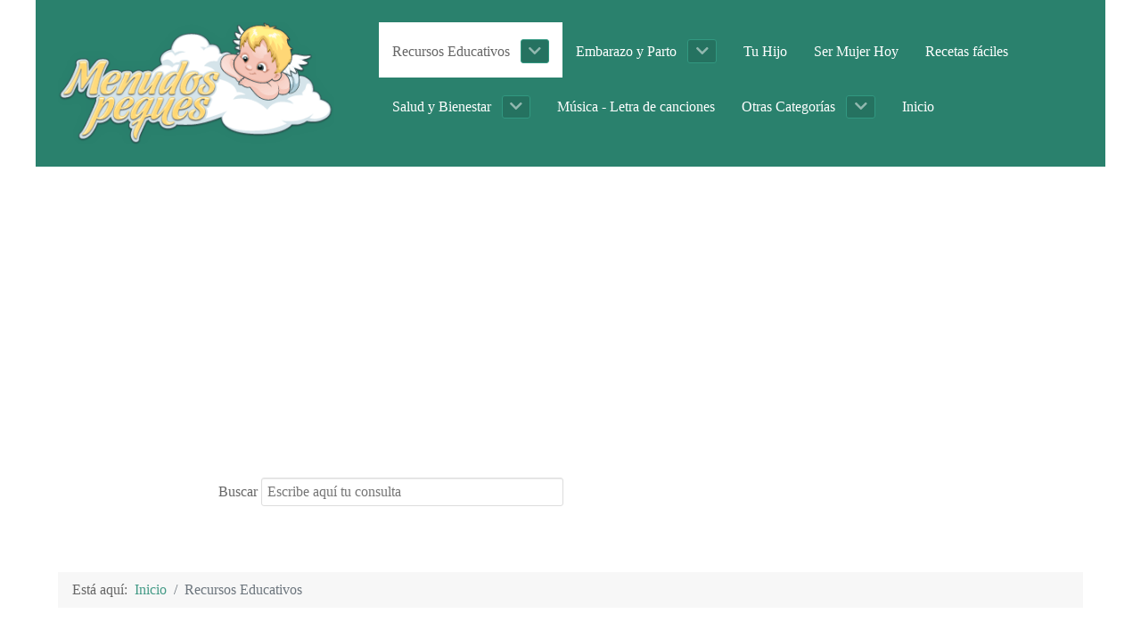

--- FILE ---
content_type: text/html; charset=utf-8
request_url: https://www.google.com/recaptcha/api2/aframe
body_size: 153
content:
<!DOCTYPE HTML><html><head><meta http-equiv="content-type" content="text/html; charset=UTF-8"></head><body><script nonce="MwEGmsWIwGEC8KAgaJktUQ">/** Anti-fraud and anti-abuse applications only. See google.com/recaptcha */ try{var clients={'sodar':'https://pagead2.googlesyndication.com/pagead/sodar?'};window.addEventListener("message",function(a){try{if(a.source===window.parent){var b=JSON.parse(a.data);var c=clients[b['id']];if(c){var d=document.createElement('img');d.src=c+b['params']+'&rc='+(localStorage.getItem("rc::a")?sessionStorage.getItem("rc::b"):"");window.document.body.appendChild(d);sessionStorage.setItem("rc::e",parseInt(sessionStorage.getItem("rc::e")||0)+1);localStorage.setItem("rc::h",'1769504178148');}}}catch(b){}});window.parent.postMessage("_grecaptcha_ready", "*");}catch(b){}</script></body></html>

--- FILE ---
content_type: application/javascript; charset=utf-8
request_url: https://fundingchoicesmessages.google.com/f/AGSKWxX0akNOht3gu24gapW_cyABYlIYEJoG5Dx2GZdyZ3RLw3ypIBWzrvm2YfXZaKlHyuIUOlQlRn_r2QpIs9nO50QC0O6mFCD3q1xYXUkvNonXxM49xea67wxnNDU3LQWNymIfjL61VI6HHJbfKOXxHwE6WxdC5teCCPHqC7XYgKwG3MU0TBBO6etkZgvH/_/ad_leaderboard./globalbannerad./jcorner.php?partner=/ad/special./mkadsrv.
body_size: -1286
content:
window['581f7728-500e-4241-abc5-ca33762fa72d'] = true;